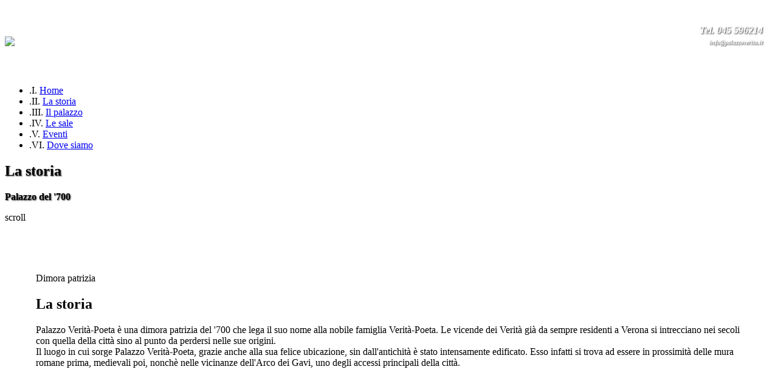

--- FILE ---
content_type: text/html
request_url: https://www.palazzoverita.it/la-storia
body_size: 12905
content:


<!DOCTYPE html>
<!--[if lt IE 7]>      <html class="no-js lt-ie9 lt-ie8 lt-ie7"> <![endif]-->
<!--[if IE 7]>         <html class="no-js lt-ie9 lt-ie8"> <![endif]-->
<!--[if IE 8]>         <html class="no-js lt-ie9"> <![endif]-->
<!--[if gt IE 8]><!-->
<html class="no-js"> <!--<![endif]-->
    
	<head>

		<meta charset='utf-8'>
		<meta http-equiv="content-type" content="text/html;charset=utf-8" />
		<link rel="icon" type="image/png" sizes="32x32" href="asset/loghi/favicon.png">
		<meta http-equiv='X-UA-Compatible' content='IE=edge,chrome=1'>

		<meta name='viewport' content='width=device-width, initial-scale=1, maximum-scale=1' />
		<link rel='stylesheet' href='css/main.css'>
		<meta name='format-detection' content='telephone=no'>
		<script src='js/vendor/modernizr-2.6.2.min.js'></script>

		
<script>
	function AJAX_FORM( TMP_FORM , TMP_FORM_URL , TMP_FORM_RESET , TMP_FORM_grecaptcha )
		{

		$("#"+TMP_FORM+"_FORM").click(function(e) {
			$("#"+TMP_FORM+"_RECAPTCHA").slideDown(500);
		});

		$("#"+TMP_FORM+"_BTN").click(function(e)
		{
			BTN_H = $("#"+TMP_FORM+"_BTN").height();
			BTN_W = $("#"+TMP_FORM+"_BTN").width();

			$("#"+TMP_FORM+"_BTN_LBL").html("<div class='loader'></div>");
			$("#"+TMP_FORM+"_RECAPTCHA").slideDown(500);

			$("#"+TMP_FORM+"_BTN").height(BTN_H);
			$("#"+TMP_FORM+"_BTN").width(BTN_W);


			AJAX_FORM_DIV_MSG = TMP_FORM+'_MSG';
			//$("#"+AJAX_FORM_DIV_MSG).slideUp();

			// RESET
				$("#"+AJAX_FORM_DIV_MSG+"1").slideUp();
				$("#"+AJAX_FORM_DIV_MSG+"2").slideUp();

			

		    $.ajax(
		    {
		        url : TMP_FORM_URL,
		        type: "POST",
		        data : $("#"+TMP_FORM+"_FORM").serialize(),
		        success:function(data, textStatus, jqXHR)
			        {
					data_msg = data;

					var data_msg1 = '';
					var data_msg2 = '';

					if( data_msg.indexOf('[RELOAD]') > -1 )
						{
						var data_temp = data_msg.split('[/RELOAD]');
						var data_temp = data_temp[0].split('[RELOAD]');
						data_msg1 = data_temp[1];
						location.href = data_msg1;
						}

					if( data_msg.indexOf('[RELOADJQUERY]') > -1 )
						{
						var data_temp = data_msg.split('[/RELOADJQUERY]');
						var data_temp = data_temp[0].split('[RELOADJQUERY]');
						data_msg1 = data_temp[1];
						var data_temp = data_msg1.split('|');
						JS_LOAD( data_temp[0] , data_temp[1] , data_temp[2] );
						DIV_ONSCREEN( "#"+data_temp[1] );
						}

					if( data_msg.indexOf('[RELOAD]') == -1 )
						{
						if( data_msg.indexOf('[DIV_MSG1]') > -1 )
							{
							//OK
							var data_temp = data_msg.split('[/DIV_MSG1]');
							var data_temp = data_temp[0].split('[DIV_MSG1]');
							data_msg1 = data_temp[1];
							if ( TMP_FORM_RESET == 1 ) { $("#"+TMP_FORM+"_FORM")[0].reset(); }
							if ( TMP_FORM_grecaptcha == 1 ) { grecaptcha.reset( this[TMP_FORM+"_RECAPTCHA"] ); }
							}
						if( data_msg.indexOf('[DIV_MSG2]') > -1 )
							{
							//PROBLEM
							var data_temp = data_msg.split('[/DIV_MSG2]');
							var data_temp = data_temp[0].split('[DIV_MSG2]');
							data_msg2 = data_temp[1];
							//grecaptcha.reset( this[TMP_FORM+"_RECAPTCHA"] );

							data_msg2_ = data_msg2.toLowerCase();
							//alert( data_msg2_.indexOf("robot") );
							if ( data_msg2_.indexOf("robot") > -1 ) { grecaptcha.reset( this[TMP_FORM+"_RECAPTCHA"] ); }
							}

						if ( data_msg1 != "" )
							{
							DIV_ONSCREEN( "#"+TMP_FORM+"_FORM" );
							$("#"+AJAX_FORM_DIV_MSG+"1").html(data_msg1);
							$("#"+AJAX_FORM_DIV_MSG+"1").slideDown();
							$("#"+TMP_FORM+"_BTN_LBL").html( $("#"+TMP_FORM+"_BTN_LBL_").val() );
							setTimeout(function(){ $("#"+AJAX_FORM_DIV_MSG+"1").slideUp(); }, 20000);
							if ( TMP_FORM_grecaptcha == 1 ) { grecaptcha.reset( this[TMP_FORM+"_RECAPTCHA"] ); }
							}
						if ( data_msg2 != "" )
							{
							DIV_ONSCREEN( "#"+TMP_FORM+"_FORM" );
							$("#"+AJAX_FORM_DIV_MSG+"2").html(data_msg2);
							$("#"+AJAX_FORM_DIV_MSG+"2").slideDown();
							setTimeout(function(){ $("#"+AJAX_FORM_DIV_MSG+"2").slideUp(); $("#"+TMP_FORM+"_BTN_LBL").html( $("#"+TMP_FORM+"_BTN_LBL_").val() ); }, 5000);
							}
						}

		        },
		        error: function(jqXHR, textStatus, errorThrown)
			        {
					DIV_ONSCREEN( "#"+TMP_FORM+"_FORM" );
					$("#"+AJAX_FORM_DIV_MSG+"2").html('Si è verificato un problema. Riprova più tardi.');
					$("#"+AJAX_FORM_DIV_MSG+"2").slideDown();
					setTimeout(function(){ $("#"+AJAX_FORM_DIV_MSG+"2").slideUp(); $("#"+TMP_FORM+"_BTN_LBL").html( $("#"+TMP_FORM+"_BTN_LBL_").val() ); }, 5000);
					if ( TMP_FORM_grecaptcha == 1 ) { grecaptcha.reset( this[TMP_FORM+"_RECAPTCHA"] ); }
			        }
		    });

		});
		}
	/*function AJAX_FORM( TMP_FORM , TMP_FORM_URL )
		{
		$("#"+TMP_FORM+"_BTN").click(function(e)
		{

			AJAX_FORM_DIV_MSG = TMP_FORM+'_MSG';
			$("#"+AJAX_FORM_DIV_MSG).slideUp();

		    $.ajax(
		    {
		        url : TMP_FORM_URL,
		        type: "POST",
		        data : $("#"+TMP_FORM+"_FORM").serialize(),
		        success:function(data, textStatus, jqXHR)
			        {
					data_msg = data;

					var data_msg1 = '';
					var data_msg2 = '';

					if( data_msg.indexOf('[DIV_MSG1]') > -1 )
						{
						var data_temp = data_msg.split('[/DIV_MSG1]');
						var data_temp = data_temp[0].split('[DIV_MSG1]');
						data_msg1 = data_temp[1];
						}
					if( data_msg.indexOf('[DIV_MSG2]') > -1 )
						{
						var data_temp = data_msg.split('[/DIV_MSG2]');
						var data_temp = data_temp[0].split('[DIV_MSG2]');
						data_msg2 = data_temp[1];
						}

					if ( data_msg1 != "" )
						{
						DIV_ONSCREEN( "#"+TMP_FORM+"_FORM" );
						$("#"+AJAX_FORM_DIV_MSG+"1").html(data_msg1);
						$("#"+AJAX_FORM_DIV_MSG+"1").slideDown();
						setTimeout(function(){ $("#"+AJAX_FORM_DIV_MSG+"1").slideUp(); }, 3000);
				        grecaptcha.reset(grecaptcha_0);
				        grecaptcha.reset(grecaptcha_1);
				        grecaptcha.reset(grecaptcha_2);
						}
					if ( data_msg2 != "" )
						{
						DIV_ONSCREEN( "#"+TMP_FORM+"_FORM" );
						$("#"+AJAX_FORM_DIV_MSG+"2").html(data_msg2);
						$("#"+AJAX_FORM_DIV_MSG+"2").slideDown();
						setTimeout(function(){ $("#"+AJAX_FORM_DIV_MSG+"2").slideUp(); }, 3000);
						}

		        },
		        error: function(jqXHR, textStatus, errorThrown)
			        {
		        	alert('Si è verificato un problema. Riprovare più tardi.');
			        }
		    });

		});
		}*/

	function DIV_ONSCREEN( fct_div )
		{
		$('html,body').animate({ scrollTop: $(fct_div).offset().top - $(window).height()/2 }, 1000);
		$('#prenota_modal').scrollTop(0);
		}

	function DIV_OPEN_CLOSE( fct_div )
		{
		var fct_div_status = $('#'+fct_div).is(':visible');
		if ( fct_div_status == true ) { $('#'+fct_div).slideUp(); }
		else { $('#'+fct_div).slideDown(); }
		}

	function CLOSEFAQOPENCONTACT()
		{
		$('#modal_faq').modal('toggle');
		$('#modal_form_contacts_text-dyn').html('Contattaci per maggiori informazioni');
		setTimeout(function(){ $('#modal_form_contacts').modal('show'); }, 500);
		}


	function JS_VALUE_UPD( fct_elem , fct_mode , fct_min )
		{
		NUM = parseInt( $("#"+fct_elem).val() );
		if ( fct_mode == '+' ) { NUM = NUM + 1; }
		else { NUM = NUM - 1; }

		if ( NUM < fct_min ) { NUM = fct_min; }

		$("#"+fct_elem).val(NUM);
		$("#"+fct_elem+"_VAL").html(NUM);

		}
		
		
		
	function cookies_action( fct_mode , fct_val )
		{
		if ( fct_mode == 'var' )
			{
			if ( $('#cookie_'+fct_val).val() == 1 )
				{
				$('#cookie_'+fct_val).val(0);
				//$('#cookie_'+fct_val+'_icon').removeClass('fillGreenCookie').addClass('fillRedCookie');
				/*$('#cookie_'+fct_val+'_icon').removeClass('fillGreenCookie');
				$('#cookie_'+fct_val+'_icon').addClass('fillRedCookie');*/
				JS_LOAD( '' , '' , 'https://www.palazzoverita.it/ajax/it/cookies/misuration/0/40957278' );
				}
			else
				{
				$('#cookie_'+fct_val).val(1);
				//$('#cookie_'+fct_val+'_icon').removeClass('fillRedCookie').addClass('fillGreenCookie');
				/*$('#cookie_'+fct_val+'_icon').removeClass('fillRedCookie');
				$('#cookie_'+fct_val+'_icon').addClass('fillGreenCookie');*/
				JS_LOAD( '' , '' , 'https://www.palazzoverita.it/ajax/it/cookies/misuration/1/32671321' );
				}
			}
		else if ( fct_mode == 'accept-all' )
			{
			JS_LOAD( '' , '' , 'https://www.palazzoverita.it/ajax/it/cookies/accept-all/10645038' );
			jQuery('#cookies_content').slideUp(200);
			setTimeout(function(){ $("#cookies_content").hide("slow"); }, 250);
			}
		else if ( fct_mode == 'accept-nothing' )
			{
			JS_LOAD( '' , '' , 'https://www.palazzoverita.it/ajax/it/cookies/accept-nothing/50165963' );
			jQuery('#cookies_content').slideUp(200);
			setTimeout(function(){ $("#cookies_content").hide("slow"); }, 250);
			}
		else if ( fct_mode == 'close' )
			{
			//JS_LOAD( '' , '' , 'https://www.palazzoverita.it/ajax/it/cookies/close/31603188' );
			jQuery('#cookies_content').slideUp(200);
			setTimeout(function(){ $("#cookies_content").hide("slow"); }, 250);
			}
		else if ( fct_mode == 'view' )
			{
			JS_LOAD( 'DIV' , 'cookies_content_data' , 'https://www.palazzoverita.it/ajax/it/cookies/view/13849438' );
			setTimeout(function(){ $("#cookies_content").slideDown(); }, 100);
			}
		else if ( fct_mode == 'view-config' )
			{
			JS_LOAD( 'DIV' , 'cookies_content_data' , 'https://www.palazzoverita.it/ajax/it/cookies/view-config/40552765' );
			setTimeout(function(){ $("#cookies_content").slideDown(); }, 100);
			}
		}



	function JS_LOAD( fct_mode , fct_div , fct_url )
		{
		//alert('JS_LOAD: ' + fct_url + "/" + RND() + ' [' + fct_div + ']' );
		

		if (fct_mode == 'DIV' && fct_div != '')
			{
			fct_div = '#' + fct_div;

			div_h = $(fct_div).height();

			$(fct_div).css("position", "relative");

			var ajaxLoader = "<div class='loader'></div>";
			//$(fct_div).fadeOut("slow").html(ajaxLoader).fadeIn('slow');
			//$( ajaxLoader ).appendTo( fct_div );
			$(fct_div).prepend(ajaxLoader);
			$(fct_div).css({ opacity: 0.5 });

			//$(fct_div).height(div_h);

			$(fct_div).load( fct_url + "/" + RND() , function(responseTxt, statusTxt, xhr){
				if(statusTxt == "success")
					$(fct_div).css({ opacity: 1 });
				if(statusTxt == "error")
					alert("Error: " + xhr.status + ": " + fct_url + " " + xhr.statusText);
				});
			}
		else if (fct_mode == 'INPUT' && fct_div != '')
			{//alert( fct_mode + ' ' + fct_url + "/" + RND() );
			var AJAX_CNT = '';
			$.ajax({
				'async': true,
				type:'post',
				url: fct_url + "/" + RND(),
				dataType:'text',
				success: function(data)
					{
					if ( data.indexOf('[PRINT]') > -1 )
						{
						var data_temp = data.split('[/PRINT]');
						var data_temp = data_temp[0].split('[PRINT]');
						data_msg2 = data_temp[1];
						}

					$('#'+fct_div).val(data_msg2);
					}
				});
			return AJAX_CNT;
			}
		else if (fct_mode == 'INPUTS' && fct_div != '')
			{
			var AJAX_CNT = '';
			$.ajax({
				'async': true,
				type:'post',
				url: fct_url + "/" + RND(),
				dataType:'text',
				success: function(data)
					{
					if ( data.indexOf('[PRINT]') > -1 )
						{
						var data_temp = data.split('[/PRINT]');
						var data_temp = data_temp[0].split('[PRINT]');
						data_msg2 = data_temp[1];
						}

						var data_arr1 = fct_div.split('|');
						var data_arr2 = data_msg2.split('|');

						for (i = 0; i < data_arr1.length; i++) {
						$('#'+data_arr1[i]).val( data_arr2[i] );
						}

					}
				});
			return AJAX_CNT;
			}
		else
			{
			var AJAX_CNT = '';
			$.ajax({
				'async': true,	/* asynk false è molto più lento lo switch lingua in gestione dati informativi element */
				type:'post',
				url: fct_url + "/" + RND(),
				dataType:'text',
				success: function(data)
					{
					$('.modal').modal('hide');
					AJAX_CNT = data;
					}
				});
			return AJAX_CNT;
			}

		}

	function RND()
		{
		var randomnumber1=Math.floor(Math.random()*1000000);
		var randomnumber2=Math.floor(Math.random()*1000000);
		//alert( 'PAGE: ' + tmp_url_redirect );
		return String(randomnumber1) + String(randomnumber2);
		}
</script>


<!-- DATEPICKER -->
	<script src="https://code.jquery.com/ui/1.12.1/jquery-ui.js"></script>
	<link rel="stylesheet" href="//code.jquery.com/ui/1.12.1/themes/base/jquery-ui.css">
	<script>
	( function( factory ) {
		if ( typeof define === "function" && define.amd ) {

			// AMD. Register as an anonymous module.
			define( [ "../widgets/datepicker" ], factory );
		} else {

			// Browser globals
			factory( jQuery.datepicker );
		}
	}( function( datepicker ) {

	datepicker.regional.it = {
		closeText: "Chiudi",
		prevText: "Precedente",
		nextText: "Successivo",
		currentText: "Oggi",
		monthNames: [ "gennaio", "febbraio", "marzo", "aprile", "maggio", "giugno", "luglio", "agosto", "settembre", "ottobre", "novembre", "dicembre" ],
		monthNamesShort: [ "gen.", "feb.", "mar.", "apr.", "mag.", "giu.", "lug.", "ago.", "set.", "ott.", "nov.", "dic." ],
		dayNames: [ "domenica", "lunedi", "martedi", "mercoledi", "giovedi", "venerdi", "sabato" ],
		dayNamesShort: [ "dim.", "lun.", "mar.", "mer.", "jeu.", "ven.", "sam." ],
		dayNamesMin: [ "D","L","M","M","G","V","S" ],
		weekHeader: "Sem.",
		dateFormat: "dd/mm/yy",
		firstDay: 1,
		isRTL: false,
		showMonthAfterYear: false,
		yearSuffix: "" };
	datepicker.setDefaults( datepicker.regional.it );

	return datepicker.regional.it;

	} ) );

	// DATEPTICKER
		$( function() {
			$( "#FORM_CONTACT_DATE" ).datepicker({ dateFormat: "dd/mm/yy", regional: "it" }).val();
		} );
	</script>

	<style>
	#dialogID input,.modal-dialog input, .modal-dialog .input-group .form-control{
	z-index:inherit;
	}
	</style>

		<title>La Storia | Palazzo Verità | pavia poeta verità palazzo lorenzo bibiena salone</title>
		<meta name="description" content="Palazzo Verità-Poeta è una dimora patrizia del '700 che lega il suo nome alla nobile famiglia Verità-Poeta. Le vicende dei Verità già da sempre re...">
		<meta id="MetaKeywords" name="KEYWORDS" content="pavia, poeta, verità, palazzo, lorenzo, bibiena, salone, filippo, galli, maccari, feste, meravigliosi, affreschi, arredi" />

		<!--<script src='../ajax.googleapis.com/ajax/libs/jquery/1.11.0/jquery.min.js'></script>-->
		<script> window.jQuery || document.write('<script src="js/vendor/jquery-1.11.0.min.js"><\/script>')</script>

	<!-- Google Analytics OLD -->
	<!--<script async src="https://www.googletagmanager.com/gtag/js?id=UA-61188712-1"></script>
	<script>
	  window.dataLayer = window.dataLayer || [];
	  function gtag(){dataLayer.push(arguments);}
	  gtag('js', new Date());

	  gtag('config', 'UA-61188712-1');
	</script>-->

	<!-- Global site tag (gtag.js) - Google Analytics -->
	
		<!--<script async src="https://www.googletagmanager.com/gtag/js?id=UA-70990047-16"></script>
		<script>
		  window.dataLayer = window.dataLayer || [];
		  function gtag(){dataLayer.push(arguments);}
		  gtag('js', new Date());

		  gtag('config', 'UA-70990047-16');
		</script>-->
		<script async src="https://www.googletagmanager.com/gtag/js?id=G-SHM9ZEXS3F"></script>
		<script>
		  window.dataLayer = window.dataLayer || [];
		  function gtag(){dataLayer.push(arguments);}
		  gtag('js', new Date());

		  gtag('config', 'G-SHM9ZEXS3F');
		</script>
	


	<meta name="google-site-verification" content="vd17s58nKZve6u1Zgp-lsOgQqepQCgs0gAWAm4rKRwg" />

	</head>

	<body>
		<style>
		/*.top-bar_menu .menu_container {
			top: calc( 53% - 50px );
		}*/

		@media only screen and (min-width: 1401px) {
			.header_top-bar .top-bar_title {
				width: 7%;
				height: 12%;
			}
			.header_top-bar .top-bar_toggle {
				left: 10px;
				width: 50%;
				height: auto;
			}
		}
		@media only screen and (max-width: 1400px) {
			.header_top-bar .top-bar_title {
				width: 7%;
				height: 12%;
			}
			.header_top-bar .top-bar_toggle {
				left: 10px;
				width: auto;
				height: auto;
			}
		}
		@media only screen and (max-height: 768px) {
			.header_top-bar .top-bar_title {
				width: 7%;
				height: 18%;
			}
			.header_top-bar .top-bar_toggle {
				left: 5px;
				width: auto;
				height: auto;
			}
		}
		@media only screen and (min-width: 992px) {
			.header_top-bar .top-bar_toggle {
				margin: 14px;
			}
			/*.header_top-bar .top-bar_title img {
				display: none;
			}*/
		}
		@media only screen and (max-width: 991px) {
			.header_top-bar .top-bar_title img {
				width: 100%;
			}
			.header_top-bar .top-bar_toggle {
				left: 12%;
				width: 45%;
				height: auto;
				margin: 5px 14%;
			}
			.header_top-bar .top-bar_title {
				height: 85px;
				width: auto;
			}
		}
		</style>
		
		<header class="header">
			<div class="header_top-bar">
				<div class="top-bar_title">
					<a class="top-bar_toggle" id="menu_toggle"><!--[it]-->
						<h1>
							<img id="menu" src="asset/loghi/menu-open.png" onclick="changeImage()">
						</h1>
					</a>
					<script>
					window.changeImage = function() { 
						element=document.getElementById('menu');
						if (element.src.match("menu-close")) {
							element.src="asset/loghi/menu-open.png"; 
						}
						else { element.src="asset/loghi/menu-close.png"; 
						} 
					}
					</script>
					<!--<div class="top-bar_toggle" id="menu_toggle">
						<span></span>
						<span></span>
						<span></span>
					</div>-->
					<div class="ajax-loader" id="ajax-loader">
						<div class="ajax-loader_animator"></div>
					</div>
				</div>
				
				<!--<div class="top-bar_toggle toggle-open" id="menu_toggle">
					<span></span>
					<span></span>
					<span></span>
				</div>-->
				<div class="top-bar_menu" id="overlay_menu">
					<!--<div class="hide-on-mobile" style="margin-top: 15px;">
						<a href="http://www.masi.it" target="_blank" class="masi-agricola_link">
							<img src="asset/loghi/logo-mobile.png" data-image="asset/loghi/logo-mobile.png">
						</a>
					</div>-->
					<ul class="menu_container">
						<li class="menu_item">
							<span>.I.</span>
							<a class="link-ajax" href="https://www.palazzoverita.it/">Home</a>
						</li>
						<li class="menu_item">
							<span>.II.</span>
							<a class="link-ajax" href="https://www.palazzoverita.it/la-storia">La storia</a>
						</li>
						<li class="menu_item">
							<span>.III.</span>
							<a class="link-ajax" href="https://www.palazzoverita.it/palazzo-verita-poeta">Il palazzo</a>
						</li>
						<li class="menu_item">
							<span>.IV.</span>
							<a class="link-ajax" href="https://www.palazzoverita.it/le-sale">Le sale</a>
						</li>
						<li class="menu_item">
							<span>.V.</span>
							<a class="link-ajax" href="https://www.palazzoverita.it/eventi">Eventi</a>
						</li>
						<li class="menu_item">
							<span>.VI.</span>
							<a class="link-ajax" href="https://www.palazzoverita.it/dove-siamo">Dove siamo</a>
						</li>
					</ul>
					<!--<div class='language-chooser menu_item'>
						<span class='language-link'><a href='/lang-it'>Ita</a></span>
						<span class='line-break'></span>
						<span class='language-link'><a href='/lang-en'>Eng</a></span>
						<span class='line-break'></span>
						<span class='language-link'><a href='/lang-ru'>Rus</a></span>
					</div>-->
				</div>
			</div>
		</header>

		<div style="position:absolute;top:25px;right:25px;text-align:right;z-index:1;">
			<p class="page-header_subtitle text--title" data-anim="slide-up" style="font-family:'Playfair Display', serif;font-style:italic;">
				<strong style="color:#fff;text-shadow:rgba(0,0,0,0.8) 1px 1px 2px;">
					Tel. 045 596214
					<br>
					<small style="font-size:60%;">info@palazzoverita.it</small>
				</strong>
			</p>
		</div>
		
		

        <!-- INIT content -->
        <div id="new-plh" class="plh"></div>

        <div id="actual-plh" class="plh">
            <section class="main-content clearfix">

                <div class="main_row">
                    <div class="main-content_full full-screen parallax-block">
                        <div class="full-image_header page-header">
                            <h1 class="page-header_title text--title" style="text-shadow: 1px 1px 2px rgba(0,0,0,0.8);">
								
								La storia
								
                            </h1>
                            <!-- <span class="line-animation line--white"></span> -->
                            <strong class="page-header_subtitle text--subtitle" style="text-shadow: 1px 1px 2px rgba(0,0,0,0.8);">
								
								Palazzo del '700
								
                            </strong>
                        </div>
                        <div class="scroll-down--white">
                            <p class="scroll-down_button">scroll</p>
                        </div>
                        <div class="parallax bg-image" data-image="asset/images/Salone_SoffittoAngoloEntrata.jpg" alt="La storia - Palazzo del '700"></div>
                    </div>
                </div>

                <div class="main_row">
                    <div class="main-content_full">
                        <div class="text-block">
                            <div class="text-block_center">
                                <p class="text--subtitle text-block_subtitle" data-anim="slide-up">
									
									Dimora patrizia
									
                                </p>
                                <h2 class="underline--black text--title text-block_title" data-anim="slide-up">
									
									La storia
									
                                </h2>
                                <p class="text--lecture text-block_text" data-anim="slide-up">
									
									Palazzo Verità-Poeta è una dimora patrizia del '700 che lega il suo nome alla nobile famiglia Verità-Poeta.
									Le vicende dei Verità già da sempre residenti a Verona si intrecciano nei secoli con quella della città sino al punto da perdersi nelle sue origini.
									<br>
									Il luogo in cui sorge Palazzo Verità-Poeta, grazie anche alla sua felice ubicazione,
									sin dall'antichità è stato intensamente edificato. Esso infatti si trova ad essere in 
									prossimità delle mura romane prima, medievali poi, nonchè nelle vicinanze dell'Arco dei Gavi,
									uno degli accessi principali della città.
									
                                </p>
                            </div>
                        </div>
                    </div>
                </div>
				
				<div class="main_row">
                    <div class="main-content_half full-height left"> 
                        <div class="image-block" data-anim="slide-left">
                            <div class="bg-image" data-image="asset/images/antonio-galli-bibiena1.jpg" alt="Antonio Galli da Bibiena" ></div>
                        </div>
                    </div>
                    
                    <div class="main-content_half right">
                        <div class="text-block bg-green" data-anim="slide-right-text">
                            <p class="text--subtitle text-block_subtitle">
								
								Architetto
								
                            </p>
                            <h2 class="underline--black text--title text-block_title">
								    
								Antonio Galli da Bibiena
								
                            </h2>
                            <p class="text--lecture text-block_text">
									
								<span>Alla costruzione ed alla decorazione del palazzo parteciparono durante la metà del XVIII
								secolo alcuni tra i migliori artisti italiani dell'epoca. Il più conosciuto tra questi é sicuramente
								Antonio Galli da Bibiena (1697-1774), famoso architetto e costruttore di teatri in tutta Europa. 
								Il Bibiena ebbe forse l'incarico di progettare l'intero palazzo e sicuramente, di disegnare la 
								decorazione del salone principale e sovrintenderne i lavori. 
								
							</span>
							</p>
                        </div>
                    </div>
                </div>
				
				<div class="main_row">
                    <div class="main-content_full">
                        <div class="text-block">
                            <div class="text-block_center">
                                <p class="text--subtitle text-block_subtitle" data-anim="slide-up">
									    
									Meravigliosi affreschi
									
                                </p>
                                <h2 class="underline--black text--title text-block_title" data-anim="slide-up">
									    
									Gli artisti
									
                                </h2>
                                <p class="text--lecture text-block_text" data-anim="slide-up">
									<br>
									
									Tra gli ulteriori artisti partecipi dell'opera sono invece da ricordare 
									Filippo Maccari (1725-1800), Francesco Lorenzi (1723-1787) e Lorenzo Pavia (1741-1764),
									tutti ritratti sopra le porte della sala principale ampia 100 mq, il Salone delle Feste. Da quest'ultimo, 
									particolarmente ampio a luminoso, si accede alle altre sei sale del piano nobile, tutte aventi
									una superficie compresa tra i 35 e 70 mq. La caratteristica principale di queste sale, sono i 
									meravigliosi affreschi e gli arredi d’epoca. La presenza del Pavia tra 
									gli esecutori degli affreschi del salone permette inoltre di datare con precisione la conclusione 
									dei lavori di costruzione del palazzo. Lorenzo Pavia infatti muore nel dicembre del 1764 subito 
									dopo aver portato a compimento la sua opera di decorazione del palazzo.	
																		
                                </p>
                            </div>
                        </div>
                    </div>
                </div>

                <div class="main_row artist-row">
                    <div class="close-artist_button">
                        <span></span>
                        <span></span>
                    </div>
                    <div class="artist_list">
                        <ul class="artist_slider">
							<li class='artist_element first'>
								<div class='header-artist_group'>
									<h2 class='underline--black text--title text-block_title'>
										    
										Filippo Maccari
										
									</h2>
									<p class='text--subtitle text-block_subtitle'>(1725-1800)</p>
								</div>
								<div class='artist-background'></div>
								<div class='artist-image bg-image' data-image='asset/images/filippo-maccari1.jpg' alt="Filippo Maccari"></div>
							</li>
							<li class='artist_element '>
								<div class='header-artist_group'>
									<h2 class='underline--black text--title text-block_title'>
										    
										Francesco Lorenzi
										
									</h2>
									<p class='text--subtitle text-block_subtitle'>(1723-1787)</p>
								</div>
								<div class='artist-background'></div>
								<div class='artist-image bg-image' data-image='asset/images/francesco-lorenzi1.jpg' alt="Francesco Lorenzi"></div>
							</li>
							<li class='artist_element last'>
								<div class='header-artist_group'>
									<h2 class='underline--black text--title text-block_title'>
										    
										Lorenzo Pavia
										
									</h2>
									<p class='text--subtitle text-block_subtitle'>(1741-1764)</p>
								</div>
								<div class='artist-background'></div>
								<div class='artist-image bg-image' data-image='asset/images/lorenzo-pavia1.jpg' alt="Lorenzo Pavia"></div>
							</li>
                        </ul>
                    </div>                            
                </div>

							<style>
				input::-webkit-input-placeholder,textarea::-webkit-input-placeholder{color:#fff;font-size:0.875em;}
				input:focus::-webkit-input-placeholder,textarea:focus::-webkit-input-placeholder{color:#fff;}
				input::-moz-placeholder,textarea::-moz-placeholder{color:#fff;font-size:0.875em;}
				input:focus::-moz-placeholder,textarea:focus::-moz-placeholder{color:#fff;}
				input::placeholder,textarea::placeholder{color:#fff;font-size:0.875em;}
				input:focus::placeholder,textarea::focus:placeholder{color:#fff;}
				input::-ms-placeholder,textarea::-ms-placeholder{color:#292929;font-size:0.875em;}
				input:focus::-ms-placeholder,textarea:focus::-ms-placeholder{color:#292929;}
				
				/* on hover placeholder */
				input:hover::-webkit-input-placeholder,textarea:hover::-webkit-input-placeholder{color:#292929;font-size:0.875em;}
				input:hover:focus::-webkit-input-placeholder,textarea:hover:focus::-webkit-input-placeholder{color:#292929;}
				input:hover::-moz-placeholder,textarea:hover::-moz-placeholder{color:#292929;font-size:0.875em;}
				input:hover:focus::-moz-placeholder,textarea:hover:focus::-moz-placeholder{color:#292929;}
				input:hover::placeholder,textarea:hover::placeholder{color:#292929;font-size:0.875em;}
				input:hover:focus::placeholder,textarea:hover:focus::placeholder{color:#292929;}
				input:hover::placeholder,textarea:hover::placeholder{color:#292929;font-size:0.875em;}
				input:hover:focus::-ms-placeholder,textarea:hover::focus:-ms-placeholder{color:#292929;}
				#
				form{position:relative;width:600px;margin:50px auto;}
				input{
					font-size:0.875em;
					width:700px;
					height:50px;
					padding:0px 15px 0px 15px;
					font-family:'Playfair Display', serif;
					background:transparent;
					outline:none;
					color:#726659;
					border:5px double rgba(223,190,106,0.4);
					border-bottom:none;
					transition:all 0.3s ease-in-out;
					-webkit-transition:all 0.3s ease-in-out;
					-moz-transition:all 0.3s ease-in-out;
					-ms-transition:all 0.3s ease-in-out;
				}
				textarea{
					width:700px;
					max-width:700px;
					height:110px;
					max-height:110px;
					padding:15px;
					font-family:'Playfair Display', serif;
					background:transparent;
					outline:none;
					color:#726659;
					font-size:0.875em;
					border:5px double rgba(223,190,106,0.4);
					transition:all 0.3s ease-in-out;
					-webkit-transition:all 0.3s ease-in-out;
					-moz-transition:all 0.3s ease-in-out;
					-ms-transition:all 0.3s ease-in-out;
				}
				input:hover,input:focus,input:active,input:valid,textarea:hover,textarea:focus,textarea:active,textarea:valid{background:rgba(256,256,256,0.75);color:#292929;}
				.FORM_AVVISO{width:700px;max-width:700px;padding:10px;color:#fff;display:none;margin:20px auto;}
				@media only screen and (max-width:991px){
					#form{width:100%;}
					input,textarea,.FORM_AVVISO{width:100%;max-width:100%;}
				}
				@media only screen and (min-width:1401px){
					.text-block{padding:6%;}
				}
				@media only screen and (min-width:1024px){
					.text-block{padding:4%;}
				}	

				</style>
				
				<div class="main_row">
                        <div class="text-block">
                            <div class="text-block_center">
                                <div class="vertical-align">
									<p class="text--subtitle text-block_subtitle" data-anim="slide-up" style="color: #fff;">
                                        
										Per maggiori informazioni
										
                                    </p>
									<h2 class="underline--black text--title text-block_title" data-anim="slide-up" style="color: #fff;">
										
										Contattaci
										
										
									</h2>


									
									<form method="post" autocomplete="on" id="FORM_CONTACTS_FORM" class="topBefore" data-anim="slide-up">

										<div id="FORM_CONTACTS_MSG1" class="FORM_AVVISO" style="background-color:#00C70A;"></div>
										<div id="FORM_CONTACTS_MSG2" class="FORM_AVVISO" style="background-color:#ff0000;"></div>

										<input id="name" name="FORM_CONTACTS_NAME" type="text" placeholder="Nome" required>
										<input id="email" name="FORM_CONTACTS_EMAIL_GV_30203013026_GEN" type="text" placeholder="E-mail" required>
										<textarea id="message" name="FORM_CONTACTS_MSG" type="text" placeholder="Messaggio" required></textarea>

										<div style="clear:both"></div>

										<!--<div class="g-recaptcha" id="recaptcha1" style="display: none; margin-bottom: 10px; margin-top: 25px; margin-left: auto; margin-right: auto; max-width: 700px;"></div>-->
										<div class="h-captcha" data-sitekey="9f333b3f-74f5-485d-91ff-898b342f7559" id="FORM_CONTACTS_RECAPTCHA" style="display:none;margin-top:10px;margin-bottom:10px;"></div>

										<div style="clear:both"></div>

										<br />

										<span class="small" style="color: #FFFFFF; font-family: 'Playfair Display', serif; font-size: 13px;">
											Le informazioni richieste serviranno a fornirti risposte accurate.
											Palazzo Verità-Poeta Srl si impegna a non diffondere i tuoi dati personali.
											
											Per maggiori informazioni, consulta la nostra <a href="https://www.palazzoverita.it/privacy-policy" target="_blank" style="color: #fff;" title="Privacy Policy" alt="Privacy Policy" > <span class="hidden-md text-12 TOP_BAR_LINK" style="font-family: 'Playfair Display', serif; font-size: 13px; font-weight: 700; cursor: pointer;">Privacy Policy</span></a>.
										</span>

										<br /><br />

										<input type="checkbox" name="FORM_CONTACTS_CTR" class="check_box required" value="1" style="width: auto; height: auto;">
										<span class="small" style="color: #fff; font-family: 'Playfair Display', serif; font-size: 13px;">Acconsento all’uso dei miei dati secondo l'informativa</span>

										<div style="clear:both"></div>

										<br /><br />

									<!--<a class="btn-gold" href="#">individuals</a>-->

									<button type="button" id="FORM_CONTACTS_BTN" class="btn-gold-white" Xdata-anim="slide-up">
										
										Invia
										
									</button>

									<script>AJAX_FORM( 'FORM_CONTACTS' , 'https://www.palazzoverita.it/ajax/form_contacts/send/60442781' );</script>

								</form>

								<br><br><br>
								<p class="text-block_subtitle" data-anim="slide-up" style="color: #fff; font-family: 'Playfair Display', serif; font-size: 14px;">
									<span style="font-family: 'Cinzel', serif; font-size: 16px;">Palazzo Verità</span><br><br>
									Vicolo S. Silvestro, 4/6 Verona - 
									P.IVA 02317470231 - 
									Tel. 045 596214 - 
									<a href="mailto:info@palazzoverita.it" style="color: #fff !important;">
										info@palazzoverita.it
									</a>
								</p>
							</div>
						</div>
					</div>
					<div class="parallax bg-image" data-image="asset/images/Salone_PareteSx2-2.jpg" alt="Palazzo Verità Poeta"></div>
                </div>
				

            </section>

        <!-- END content -->

        


		<style>
		.btn-gold-black {
			display: inline-block;
			background: rgba(256,256,256,1);
			text-transform: uppercase;
			font-weight: 500;
			font-style: normal;
			font-family: 'Cinzel', serif;
			font-size: 12px !important;
			letter-spacing: 0.3em;
			color: #525252 !important;
			border-radius: 0;
			padding: 18px 80px 20px;
			transition: all 0.7s ease-out;
			background: linear-gradient(270deg, rgba(223,190,106,0.8), rgba(146,111,52,0.8), rgba(34,34,34,0), rgba(34,34,34,0));
			background-position: 1% 50%;
			background-size: 300% 300%;
			text-decoration: none;
			border: 5px double rgba(223,190,106,0.4) !important;
			text-shadow: 1px 1px 1px rgba(146,111,52,0.7);
		}
		.btn-gold-white {
			display: inline-block;
			background: rgba(256,256,256,1);
			text-transform: uppercase;
			font-weight: 500;
			font-style: normal;
			font-family: 'Cinzel', serif;
			font-size: 12px !important;
			letter-spacing: 0.3em;
			color: #fff !important;
			border-radius: 0;
			padding: 18px 80px 20px;
			transition: all 0.7s ease-out;
			background: linear-gradient(270deg, rgba(223,190,106,0.8), rgba(146,111,52,0.8), rgba(34,34,34,0), rgba(34,34,34,0));
			background-position: 1% 50%;
			background-size: 300% 300%;
			text-decoration: none;
			border: 5px double rgba(223,190,106,0.4) !important;
			text-shadow: 1px 1px 1px rgba(146,111,52,0.7);
		}
		.btn-gold-black:hover, .btn-gold-white:hover {
			color: #fff !important;
			border: 5px double rgba(223,190,106,0) !important;
			background-position: 99% 50%;
			text-shadow: 1px 1px 2px rgba(0,0,0,0.7);
		}
		</style>

			<div class="out-loader_wrapper">
				<div class="out-loader">
					<div class="filler" id="filler">
						<img class="logo-loader" src="asset/loghi/logo-1.png" data-image="asset/loghi/logo-1.png"/>
						<div class="filler-bar"></div>
						<p class="text--title" style="text-shadow: 1px 1px 2px rgba(0,0,0,0.8);" id="loader_text">0</p>
					</div>
				</div>
			</div>

		</div>

		<input type='hidden' id='lang' value='it' />
		<script src='https://www.palazzoverita.it/js/min/all.min.js'></script>

		<!-- COOKIES -->
		<style>
		#cookies_content{
			position:fixed;
			top:0;
			right:0;
			bottom:0;
			left:0;
			z-index:9999;
			display:none;
			overflow:auto;
			outline:0;
			background:rgba(0,0,0,0.5);
		}
		#cookies_content.fade .modal-dialog {
			position: relative;
			width: auto;
			max-width: 800px;
			padding-top: 60px;
			display:flex;
			height:90%;
			margin:auto auto 0;
			padding-left: 15px;
			padding-right: 15px;
		}
		#cookies_content .modal-content {
			position: relative;
			display: -ms-flexbox;
			display: flex;
			-webkit-box-orient: vertical;
			-webkit-box-direction: normal;
			-ms-flex-direction: column;
			flex-direction: column;
			width: 100%;
			pointer-events: auto;
			background: #fff;
			margin-top:auto;
			box-shadow: 0 0 15px rgba(0,0,0,.15), 0 0 1px 1px rgba(0,0,0,.1);
			font-family: 'Playfair Display', serif;
		}
		#cookies_content .modal-header {
			-webkit-box-align: start;
			-ms-flex-align: start;
			align-items: flex-start;
			-webkit-box-pack: justify;
			-ms-flex-pack: justify;
			border-bottom: 0;
			box-shadow: none;
			text-align: left;
			display: block !important;
			padding: 10px 15px;
		}
		#cookies_content .modal-header button.close {
			margin: 0px;
			padding: 0px 3px;
			cursor: pointer;
			background-color: transparent;
			border: 0;
			float: right;
			font-size: 2.5rem;
			color: #000;
			font-weight: 400;
			line-height: 30px;
			opacity: 1;
			text-shadow: none;
		}
		#cookies_content .close:focus {
			outline: -webkit-focus-ring-color auto 0px;
		}
		#cookies_content .modal-body {
			padding: 10px 15px 50px;
		}
		.btnCookies {
			margin:10px;
			background:rgba(256,256,256,1);
			text-transform:uppercase;
			font-weight:500;
			font-style:normal;
			font-family:'Cinzel', serif;
			font-size:12px !important;
			letter-spacing:0.3em;
			color:#525252!important;
			border-radius:0;
			padding:13px 15px 15px;
			transition:all 0.7s ease-out;
			background: linear-gradient(270deg, rgb(223 223 223 / 80%), rgba(137,137,137,0.8), rgba(34,34,34,0), rgba(34,34,34,0));
			background-position: 1% 50%;
			background-size: 300% 300%;
			text-decoration: none;
			border: 5px double rgb(223 223 223 / 40%) !important;
			text-shadow: 1px 1px 1px rgba(137,137,137,0.7);
		}
		.btnCookies:hover, .btnCookies:active, .btnCookies:focus {
			color:#fff !important;
			border:5px double rgba(223,190,106,0) !important;
			background-position:99% 50%;
			text-shadow:1px 1px 2px rgba(0,0,0,0.7);
		}
		.btnCookies.btnCookiesAccept {
			margin:10px;
			background:rgba(256,256,256,1);
			text-transform:uppercase;
			font-weight:500;
			font-style:normal;
			font-family:'Cinzel', serif;
			font-size:12px !important;
			letter-spacing:0.3em;
			color:#525252!important;
			border-radius:0;
			padding:13px 15px 15px;
			transition:all 0.7s ease-out;
			background:linear-gradient(270deg, rgba(223,190,106,0.8), rgba(146,111,52,0.8), rgba(34,34,34,0), rgba(34,34,34,0));
			background-position:1% 50%;
			background-size:300% 300%;
			text-decoration:none;
			border:5px double rgba(223,190,106,0.4) !important;
			text-shadow:1px 1px 1px rgba(146,111,52,0.7);
		}
		.btnCookies.btnCookiesAccept:hover, .btnCookies.btnCookiesAccept:active, .btnCookies.btnCookiesAccept:focus {
			color:#fff !important;
			border:5px double rgba(223,190,106,0) !important;
			background-position:99% 50%;
			text-shadow:1px 1px 2px rgba(0,0,0,0.7);
		}
		
		.fillGreenCookie {
			fill:#4CBB17;
		}
		.fillRedCookie,#cookie_misuration_icon {
			fill:#D2042D;
		}
		.fillActiveCookie{
			fill:#4CBB17!important;
		}
		@media only screen and (min-device-width: 480px) and (max-device-width: 640px) and (orientation: landscape) {
			#cookies_content {
				overflow: auto;
			}
			#cookies_content .modal-dialog {
				margin-top: 5%;
			}
		}
		@media screen and (max-width: 500px) {
			#cookies_content {
				overflow: auto;
				padding-right: 10px;
				padding-left: 10px;
			}
			.modal-header {
				padding-left: 1.5rem;
				padding-right: 1.5rem;

		}

		.text-green { color: #00FA9A; }
		.text-red { color: #C01F28; }
		.pointer { cursor: pointer; }
		
		</style>
		<div class="modal fade show overlay-modal px-0" id="cookies_content" role="dialog">
			<div class="modal-dialog modal-notice">
				<div class="modal-content">
					<div class="modal-header no-border-header">
						<button type="button" class="close cursor" onclick="javascript: cookies_action( 'close' , '' );">×</button>
					</div>
					<div class="modal-body text-center" id="cookies_content_data" style="opacity:1!important;"></div>
				</div>
			</div>
		</div>
		<script>cookies_action( 'view' , '' );</script><!--HCAPTCHA-->
<script src="https://js.hcaptcha.com/1/api.js?onload=CaptchaCallback&render=explicit&hl=" async defer></script>
<script type="text/javascript" charset="utf-8" async defer>
var CaptchaCallback = function() {
	var recaptchas = document.querySelectorAll('div[class=h-captcha]');
	for( i = 0; i < recaptchas.length; i++) {
		this[recaptchas[i].id] = hcaptcha.render( recaptchas[i].id, { 'sitekey' : '9f333b3f-74f5-485d-91ff-898b342f7559' });
	}
}
</script>


	</body>

</html>

